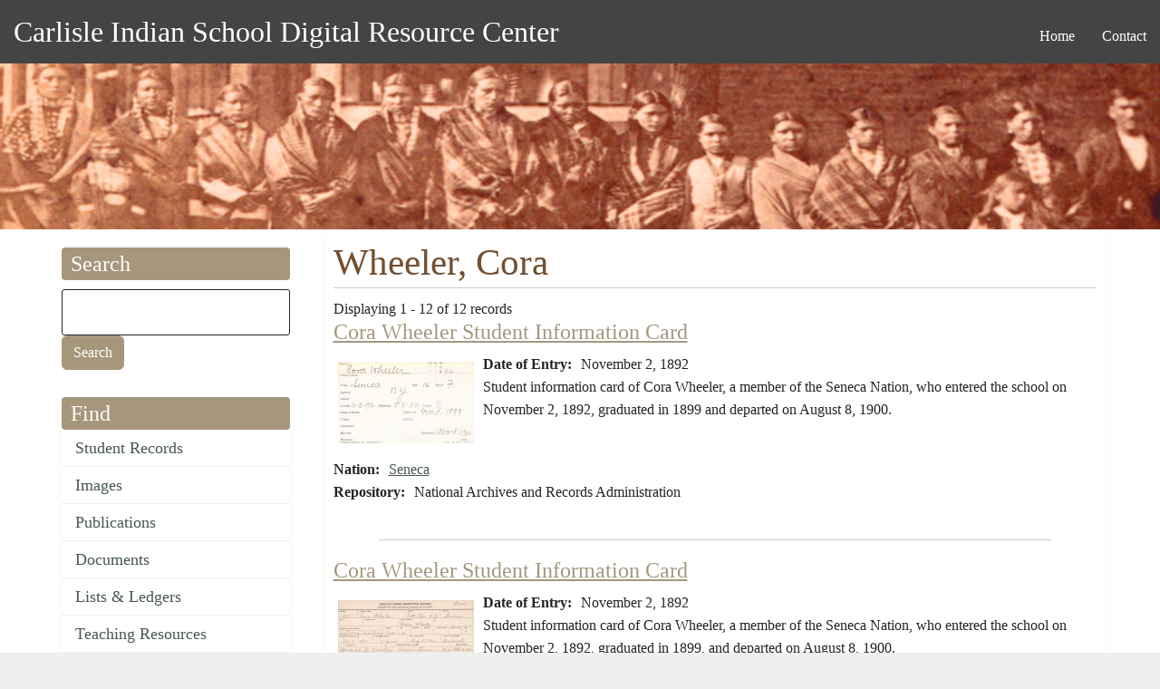

--- FILE ---
content_type: text/html; charset=UTF-8
request_url: https://carlisleindian.dickinson.edu/people/wheeler-cora
body_size: 37867
content:
<!DOCTYPE html>
<html  lang="en" dir="ltr" class="dxpr-scheme-custom">
  <head>
    <meta charset="utf-8" />
<script async src="https://www.googletagmanager.com/gtag/js?id=UA-33472776-2"></script>
<script>window.dataLayer = window.dataLayer || [];function gtag(){dataLayer.push(arguments)};gtag("js", new Date());gtag("set", "developer_id.dMDhkMT", true);gtag("config", "UA-33472776-2", {"groups":"default","page_placeholder":"PLACEHOLDER_page_path","allow_ad_personalization_signals":false});</script>
<meta name="Generator" content="Drupal 11 (https://www.drupal.org)" />
<meta name="MobileOptimized" content="width" />
<meta name="HandheldFriendly" content="true" />
<meta name="viewport" content="width=device-width, initial-scale=1.0" />
<link rel="icon" href="/themes/custom/carlisle_indian_dxpr_8/favicon.ico" type="image/vnd.microsoft.icon" />

    <title>Wheeler, Cora | Carlisle Indian School Digital Resource Center</title>

            
    <link rel="stylesheet" media="all" href="/sites/default/files/css/css_uXOlXUIWh2xXIvVpTqLOp-cM7ejxMF5qdXn00TE531A.css?delta=0&amp;language=en&amp;theme=carlisle_indian_dxpr_8&amp;include=[base64]" />
<link rel="stylesheet" media="all" href="/sites/default/files/css/css_VP08xHDtvLCvrCb6aObadqURDUgWN9qJkAezyiVNC0E.css?delta=1&amp;language=en&amp;theme=carlisle_indian_dxpr_8&amp;include=[base64]" />

    <style>ul.dropdown-menu {display: none;}</style>
    
  </head>
  <body class="page-taxonomy-term-33578 html path-taxonomy body--dxpr-theme-header-top body--dxpr-theme-header-not-overlay body--dxpr-theme-header-normal">
    <a href="#main-content" class="skip-link">
      Skip to main content
    </a>
    
          <div class="dialog-off-canvas-main-canvas" data-off-canvas-main-canvas>
    <div class="dxpr-theme-boxed-container">

          <header id="secondary-header" class="dxpr-theme-secondary-header clearfix hidden-none" role="banner">
      <div class="dxpr-theme-fluid secondary-header-container">
                  <div class="region region-secondary-header">
          <div class="wrap-branding">
          <a class="name navbar-brand" href="/" title="Home" rel="home">Carlisle Indian School Digital Resource Center</a>
          </div>
                                                              
<section id="block-carlisle-indian-dxpr-8-mainmenu" class="block block-system block-system-menu-blockmain clearfix">
  
        <hr class="block-hr">
  

      

        <ul data-block="secondary_header" class="menu nav navbar-nav enhanced-dropdowns level-1" role="menubar">
  
                                                
                
                        
                                                              <li class="nav-item" role="none">
            <a
            class="nav-link"
            href="/"                        role="menuitem">Home</a>
            </li>
          
                                                        
                
                        
                                                              <li class="nav-item" role="none">
            <a
            class="nav-link"
            href="/page/contact"                        role="menuitem">Contact</a>
            </li>
          
                  </ul>
        


  </section>

  </div>

              </div>
    </header>
  

<div class="wrap-containers">

        <div class="region region-highlighted">
    <div data-drupal-messages-fallback class="hidden"></div>
                                                            <section id="block-carlisle-indian-dxpr-8-headerimage" class="block block-block-content block-block-contentec1ddeef-5dda-4a6e-a566-1fef986e97bf clearfix">
  
        <hr class="block-hr">
  

      
            <div class="clearfix text-formatted field field--name-body field--type-text-with-summary field--label-hidden field__item"><p><img alt="Carlisle Indian School Header Image" data-entity-type="file" data-entity-uuid="3dac324b-8033-4a60-8765-1473f10a9f18" src="/sites/default/files/inline-images/carlisleindian-header1_1.jpg"></p>
</div>
      
  </section>

  </div>

  

          <div class="container content-top-container">
            <div class="row container-row"><div class="col-sm-12 container-col">
              <div class="region-block-design region region-content-top">
    
  </div>

            </div></div>
          </div>
  
      
  <div role="main" class="main-container container js-quickedit-main-content clearfix">
        <div class="row">
                                  <aside class="col-sm-3" role="complementary">
              <div class="region-block-design region region-sidebar-first">
                                                                <section class="search-api-page-block-form-carlisle-indian-search search-api-page-block-form search-form search-block-form container-inline block block-search-api-page block-search-api-page-form-block clearfix" data-drupal-selector="search-api-page-block-form-carlisle-indian-search-2" id="block-carlisle-indian-dxpr-8-searchapipagesearchblockform--2">
  
        <h2 class="block-title">Search</h2>
      <hr class="block-hr">
  

      <form data-block="sidebar_first" action="/people/wheeler-cora" method="post" id="search-api-page-block-form-carlisle-indian-search--2" accept-charset="UTF-8">
  

  <input title="Enter the terms you wish to search for." data-drupal-selector="edit-keys" type="search" id="edit-keys--2" name="keys" value="" size="15" maxlength="128" class="form-search form-control" />




  <input autocomplete="off" data-drupal-selector="form-vhurnbpjumi9slrutcsylu0ernr-flm5bqq1ed-hgvq" type="hidden" name="form_build_id" value="form-VhUrNbpJumI9sLrutCSyLu0erNr_FLM5bqq1Ed-hGVQ" />


  <input data-drupal-selector="edit-search-api-page-block-form-carlisle-indian-search-2" type="hidden" name="form_id" value="search_api_page_block_form_carlisle_indian_search" />

<div data-drupal-selector="edit-actions" class="form-actions js-form-wrapper form-wrapper" id="edit-actions--2">
            <input class="search-form__submit button js-form-submit form-submit btn btn-primary" data-drupal-selector="edit-submit" type="submit" id="edit-submit--2" name="op" value="Search" />
        
    
</div>

</form>

  </section>
                                                            
<section id="block-carlisle-indian-dxpr-8-find" class="block block-system block-system-menu-blockmenu-content-menu clearfix">
  
        <h2 class="block-title">Find</h2>
      <hr class="block-hr">
  

      
              <ul data-block="sidebar_first" class="nav navbar-nav">
                    <li class="nav-item">
        <a href="/student_records" class="nav-link" data-drupal-link-system-path="node/32617">Student Records</a>
              </li>
                <li class="nav-item">
        <a href="/images" class="nav-link" data-drupal-link-system-path="node/32626">Images</a>
              </li>
                <li class="nav-item">
        <a href="/publications" class="nav-link" data-drupal-link-system-path="node/32628">Publications</a>
              </li>
                <li class="nav-item">
        <a href="/documents" class="nav-link" data-drupal-link-system-path="node/32627">Documents</a>
              </li>
                <li class="nav-item">
        <a href="/lists_ledgers" class="nav-link" data-drupal-link-system-path="node/32623">Lists &amp; Ledgers</a>
              </li>
                <li class="nav-item">
        <a href="/teaching" class="nav-link" data-drupal-link-system-path="node/32625">Teaching Resources</a>
              </li>
                <li class="nav-item">
        <a href="/cemetery-information" class="nav-link" data-drupal-link-system-path="node/32618">Cemetery Information</a>
              </li>
                <li class="nav-item">
        <a href="/additional-resources" class="nav-link" data-drupal-link-system-path="additional-resources">Additional Resources</a>
              </li>
        </ul>
  


  </section>
                                                            
<section id="block-carlisle-indian-dxpr-8-about" class="block block-system block-system-menu-blockmenu-about clearfix">
  
        <h2 class="block-title">About</h2>
      <hr class="block-hr">
  

      
              <ul data-block="sidebar_first" class="nav navbar-nav">
                    <li class="nav-item">
        <a href="/page/contact" title="" class="nav-link" data-drupal-link-system-path="node/5154">Contact</a>
              </li>
                <li class="nav-item">
        <a href="/page/project-participants" title="" class="nav-link" data-drupal-link-system-path="node/5157">Project Participants</a>
              </li>
                <li class="nav-item">
        <a href="/page/visiting-carlisle" title="" class="nav-link" data-drupal-link-system-path="node/7868">Visiting Carlisle</a>
              </li>
        </ul>
  


  </section>
                                                            <section id="block-carlisle-indian-dxpr-8-contactinformation" class="block block-block-content block-block-content5215657a-3cc7-4edc-9a1c-d5da6d9ca954 clearfix">
  
        <h2 class="block-title">Contact</h2>
      <hr class="block-hr">
  

      
            <div class="clearfix text-formatted field field--name-body field--type-text-with-summary field--label-hidden field__item"><p>Archives &amp; Special Collections<br> Waidner-Spahr Library <br>Dickinson College<br> P.O. Box 1773 <br>Carlisle, PA 17013 <br>717-245-1399<br> <a href="mailto:cisproject@dickinson.edu">cisproject@dickinson.edu</a></p>
</div>
      
  </section>
                                                            
<section id="block-carlisle-indian-dxpr-8-navigation" class="block block-system block-system-menu-blocktools clearfix">
  
        <h2 class="block-title">Admin</h2>
      <hr class="block-hr">
  

      
              <ul data-block="sidebar_first" class="nav navbar-nav">
                    <li class="nav-item">
        <a href="https://carlisleindian.dickinson.edu/student-records-admin" class="nav-link">Student Files admin</a>
              </li>
        </ul>
  


  </section>

  </div>

          </aside>
              
                          
      <section class="col-sm-9">

                
                                      
                  
                          <a id="main-content"></a>
            <div class="region region-content">
                                                                <section id="block-carlisle-indian-dxpr-8-page-title" class="block block-core block-page-title-block clearfix">
  
        <hr class="block-hr">
  

      
    <h1 class="page-title">Wheeler, Cora</h1>


  </section>
                                                            <section id="block-carlisle-indian-dxpr-8-content" class="block block-system block-system-main-block clearfix">
  
        <hr class="block-hr">
  

      <div class="views-element-container"><div class="view view-taxonomy-term view-id-taxonomy_term view-display-id-page_1 js-view-dom-id-8745299112cf0e47456e4e41c169d95e2c7277ea8053a0cdf00302afbad7edee">
  
    
      <div class="view-header">
      <div id="taxonomy-term-33578" class="taxonomy-term vocabulary-people">
  
    
  <div class="content">
    
  </div>
</div>
Displaying 1 - 12 of 12 records
    </div>
      
      <div class="view-content">
          <div class="views-row"><div class="views-field views-field-title"><h3 class="field-content"><a href="/student_files/cora-wheeler-student-information-card" hreflang="und">Cora Wheeler Student Information Card</a></h3></div><div class="views-field views-field-field-ephemera-image"><div class="field-content image-left">  <img loading="lazy" src="/sites/default/files/styles/views_taxonomy/public/image-ephemera/NARA_1329_b003_c00w_0002.jpg?itok=0g64y73-" width="150" height="90" alt="Cora Wheeler Student Information Card" title="Cora Wheeler Student Information Card" class="img-fluid image-style-views-taxonomy" />


</div></div><div class="views-field views-field-field-ephemera-date-of-doc-creat"><strong class="views-label views-label-field-ephemera-date-of-doc-creat">Date of Entry: </strong><div class="field-content"><time datetime="1892-11-02T12:00:00Z" class="datetime">November 2, 1892</time>
</div></div><div class="views-field views-field-body"><div class="field-content"><p>Student information card of Cora Wheeler, a member of the Seneca Nation, who entered the school on November 2, 1892, graduated in 1899 and departed on August 8, 1900.</p>
<p>&nbsp;</p>
</div></div><div class="views-field views-field-field-nation"><strong class="views-label views-label-field-nation">Nation: </strong><div class="field-content"><a href="/nation/seneca" hreflang="en">Seneca</a></div></div><div class="views-field views-field-field-repository"><strong class="views-label views-label-field-repository">Repository: </strong><div class="field-content">National Archives and Records Administration</div></div><div class="views-field views-field-nothing"><div class="field-content line clear"> </div></div></div>
    <div class="views-row"><div class="views-field views-field-title"><h3 class="field-content"><a href="/student_files/cora-wheeler-student-information-card-0" hreflang="und">Cora Wheeler Student Information Card</a></h3></div><div class="views-field views-field-field-ephemera-image"><div class="field-content image-left">  <img loading="lazy" src="/sites/default/files/styles/views_taxonomy/public/image-ephemera/NARA_1328_b006_c00w_0023.jpg?itok=yQ__oYOg" width="150" height="250" alt="Cora Wheeler Student Information Card" title="Cora Wheeler Student Information Card" class="img-fluid image-style-views-taxonomy" />


</div></div><div class="views-field views-field-field-ephemera-date-of-doc-creat"><strong class="views-label views-label-field-ephemera-date-of-doc-creat">Date of Entry: </strong><div class="field-content"><time datetime="1892-11-02T12:00:00Z" class="datetime">November 2, 1892</time>
</div></div><div class="views-field views-field-body"><div class="field-content"><p>Student information card of Cora Wheeler, a member of the Seneca Nation, who entered the school on November 2, 1892, graduated in 1899, and departed on August 8, 1900.</p>
<p>In school documentation Cora Wheeler is also known as Cora B. Wheeler.</p>
<p>&nbsp;</p>
</div></div><div class="views-field views-field-field-nation"><strong class="views-label views-label-field-nation">Nation: </strong><div class="field-content"><a href="/nation/seneca" hreflang="en">Seneca</a></div></div><div class="views-field views-field-field-repository"><strong class="views-label views-label-field-repository">Repository: </strong><div class="field-content">National Archives and Records Administration</div></div><div class="views-field views-field-nothing"><div class="field-content line clear"> </div></div></div>
    <div class="views-row"><div class="views-field views-field-title"><h3 class="field-content"><a href="/publications/red-man-and-helper-vol-1-no-2" hreflang="und">The Red Man and Helper (Vol. 1, No. 2)</a></h3></div><div class="views-field views-field-field-pub-image"><div class="field-content image-left">  <img loading="lazy" src="/sites/default/files/styles/views_taxonomy/public/image-pub/RedMan-Helper_v001-n02_0001_0.jpg?itok=pS2RBdAV" width="150" height="232" alt="The Red Man and Helper (Vol. 1, No. 2)" title="The Red Man and Helper (Vol. 1, No. 2)" class="img-fluid image-style-views-taxonomy" />


</div></div><div class="views-field views-field-field-pub-date-creation"><strong class="field-content">July 20, 1900</strong></div><div class="views-field views-field-body"><div class="field-content"><p>A description of this document is not currently available.</p>
<p>Note: This issue was also published as <em>The Red Man </em>(Vol. 16, No. 5).</p>
</div></div><div class="views-field views-field-field-pubs-format"><strong class="views-label views-label-field-pubs-format">Format: </strong><div class="field-content">Newspapers</div></div><div class="views-field views-field-field-topics"><strong class="views-label views-label-field-topics">Topics: </strong><div class="field-content"><a href="/topics/employees-attending-summer-school" hreflang="en">Employees Attending Summer School</a>, <a href="/topics/indian-teachers-institute" hreflang="en">Indian Teachers’ Institute</a></div></div><div class="views-field views-field-field-repository"><strong class="views-label views-label-field-repository">Repository: </strong><div class="field-content">Cumberland County Historical Society</div></div><div class="views-field views-field-nothing"><div class="field-content line clear"> </div></div></div>
    <div class="views-row"><div class="views-field views-field-title"><h3 class="field-content"><a href="/publications/red-man-and-helper-vol-1-no-3" hreflang="und">The Red Man and Helper (Vol. 1, No. 3)</a></h3></div><div class="views-field views-field-field-pub-image"><div class="field-content image-left">  <img loading="lazy" src="/sites/default/files/styles/views_taxonomy/public/image-pub/RedMan-Helper_v001-n03_0001_0.jpg?itok=74ESsPu_" width="150" height="231" alt="The Red Man and Helper (Vol. 1, No. 3)" title="The Red Man and Helper (Vol. 1, No. 3)" class="img-fluid image-style-views-taxonomy" />


</div></div><div class="views-field views-field-field-pub-date-creation"><strong class="field-content">July 27, 1900</strong></div><div class="views-field views-field-body"><div class="field-content"><p>A description of this document is not currently available.</p>
<p>Note: This issue was also published as <em>The Red Man </em>(Vol. 16, No. 6).</p>
</div></div><div class="views-field views-field-field-pubs-format"><strong class="views-label views-label-field-pubs-format">Format: </strong><div class="field-content">Newspapers</div></div><div class="views-field views-field-field-topics"><strong class="views-label views-label-field-topics">Topics: </strong><div class="field-content"><a href="/topics/students-outings" hreflang="en">Students on Outings</a></div></div><div class="views-field views-field-field-repository"><strong class="views-label views-label-field-repository">Repository: </strong><div class="field-content">Cumberland County Historical Society</div></div><div class="views-field views-field-nothing"><div class="field-content line clear"> </div></div></div>
    <div class="views-row"><div class="views-field views-field-title"><h3 class="field-content"><a href="/publications/red-man-and-helper-vol-1-no-7" hreflang="und">The Red Man and Helper (Vol. 1, No. 7)</a></h3></div><div class="views-field views-field-field-pub-image"><div class="field-content image-left">  <img loading="lazy" src="/sites/default/files/styles/views_taxonomy/public/image-pub/RedMan-Helper_v001-n07_0001.jpg?itok=amTuoAmR" width="150" height="224" alt="The Red Man and Helper (Vol. 1, No. 7)" title="The Red Man and Helper (Vol. 1, No. 7)" class="img-fluid image-style-views-taxonomy" />


</div></div><div class="views-field views-field-field-pub-date-creation"><strong class="field-content">August 24, 1900</strong></div><div class="views-field views-field-body"><div class="field-content"><p>A description of this document is not currently available.</p>
<p>Note: This issue was also published as <em>The Red Man </em>(Vol. 16, No. 10).</p>
</div></div><div class="views-field views-field-field-pubs-format"><strong class="views-label views-label-field-pubs-format">Format: </strong><div class="field-content">Newspapers</div></div><div class="views-field views-field-field-repository"><strong class="views-label views-label-field-repository">Repository: </strong><div class="field-content">Cumberland County Historical Society</div></div><div class="views-field views-field-nothing"><div class="field-content line clear"> </div></div></div>
    <div class="views-row"><div class="views-field views-field-title"><h3 class="field-content"><a href="/publications/red-man-and-helper-vol-1-no-11" hreflang="und">The Red Man and Helper (Vol. 1, No. 11)</a></h3></div><div class="views-field views-field-field-pub-image"><div class="field-content image-left">  <img loading="lazy" src="/sites/default/files/styles/views_taxonomy/public/image-pub/RedMan-Helper_v001-n11_0001.jpg?itok=kZTItV--" width="150" height="228" alt="The Red Man and Helper (Vol. 1, No. 11)" title="The Red Man and Helper (Vol. 1, No. 11)" class="img-fluid image-style-views-taxonomy" />


</div></div><div class="views-field views-field-field-pub-date-creation"><strong class="field-content">September 21, 1900</strong></div><div class="views-field views-field-body"><div class="field-content"><p>A description of this document is not currently available.</p>
<p>Note: This issue was also published as <em>The Red Man </em>(Vol. 16, No. 14).</p>
</div></div><div class="views-field views-field-field-pubs-format"><strong class="views-label views-label-field-pubs-format">Format: </strong><div class="field-content">Newspapers</div></div><div class="views-field views-field-field-repository"><strong class="views-label views-label-field-repository">Repository: </strong><div class="field-content">Cumberland County Historical Society</div></div><div class="views-field views-field-nothing"><div class="field-content line clear"> </div></div></div>
    <div class="views-row"><div class="views-field views-field-title"><h3 class="field-content"><a href="/publications/red-man-and-helper-vol-1-no-32" hreflang="und">The Red Man and Helper (Vol. 1, No. 32)</a></h3></div><div class="views-field views-field-field-pub-image"><div class="field-content image-left">  <img loading="lazy" src="/sites/default/files/styles/views_taxonomy/public/image-pub/RedMan-Helper_v001n32.jpg?itok=ezCno00x" width="150" height="216" alt="The Red Man and Helper (Vol. 1, No. 32)" title="The Red Man and Helper (Vol. 1, No. 32)" class="img-fluid image-style-views-taxonomy" />


</div></div><div class="views-field views-field-field-pub-date-creation"><strong class="field-content">March 1, 1901</strong></div><div class="views-field views-field-body"><div class="field-content"><p>A description of this document is not currently available.</p>
<p>Note: This issue was also published as <em>The Red Man </em>(Vol. 16, No. 35).</p>
</div></div><div class="views-field views-field-field-pubs-format"><strong class="views-label views-label-field-pubs-format">Format: </strong><div class="field-content">Newspapers</div></div><div class="views-field views-field-field-repository"><strong class="views-label views-label-field-repository">Repository: </strong><div class="field-content">Cumberland County Historical Society</div></div><div class="views-field views-field-nothing"><div class="field-content line clear"> </div></div></div>
    <div class="views-row"><div class="views-field views-field-title"><h3 class="field-content"><a href="/images/cora-wheeler-and-minnie-wheeler-c1896" hreflang="und">Cora Wheeler and Minnie Wheeler, c.1896</a></h3></div><div class="views-field views-field-field-photo-image"><div class="field-content image-left">  <img loading="lazy" src="/sites/default/files/styles/views_taxonomy/public/image-photo/CCHS_PA-CH3_066e.jpg?itok=H94khVj9" width="150" height="257" alt="Cora Wheeler and Minnie Wheeler, c.1896" title="Cora Wheeler and Minnie Wheeler, c.1896" class="img-fluid image-style-views-taxonomy" />


</div></div><div class="views-field views-field-body"><div class="field-content"><p>Studio portrait of&nbsp;Cora Wheeler and her sister, Minnie Wheeler. Since Cora was four years older, she is probably on the right and Minnie is on the left. Both are wearing school uniforms.</p>
</div></div><div class="views-field views-field-field-nation"><strong class="views-label views-label-field-nation">Nation: </strong><div class="field-content"><a href="/nation/seneca" hreflang="en">Seneca</a></div></div><div class="views-field views-field-field-photo-format"><strong class="views-label views-label-field-photo-format">Format: </strong><div class="field-content">Photographic Print, B&amp;W</div></div><div class="views-field views-field-field-repository"><strong class="views-label views-label-field-repository">Repository: </strong><div class="field-content">Cumberland County Historical Society</div></div><div class="views-field views-field-nothing"><div class="field-content line clear"> </div></div></div>
    <div class="views-row"><div class="views-field views-field-title"><h3 class="field-content"><a href="/images/graduating-class-1899-1899" hreflang="und">Graduating Class of 1899, 1899</a></h3></div><div class="views-field views-field-field-photo-image"><div class="field-content image-left">  <img loading="lazy" src="/sites/default/files/styles/views_taxonomy/public/image-photo/CCHS_PA-CH3_086.jpg?itok=FspoA4YN" width="150" height="132" alt="Graduating Class of 1899, 1899" title="Graduating Class of 1899, 1899" class="img-fluid image-style-views-taxonomy" />


</div></div><div class="views-field views-field-body"><div class="field-content"><p>Studio portrait of fifteen male students and nineteen female students, the graduating class of 1899. According to the label on this photo they are:&nbsp;</p>
<p><em>Back row: </em>Christian Eastman, Annie Gesis, Joseph Gouge (here J. Jennings Gouge), George Hazlett, Sarah Williams, Chauncey Archiquette, Eliza Smith (here E. Lillian Smith),…</p></div></div><div class="views-field views-field-field-nation"><strong class="views-label views-label-field-nation">Nation: </strong><div class="field-content"><a href="/nation/sioux" hreflang="en">Sioux</a>, <a href="/nation/chippewa" hreflang="en">Chippewa</a>, <a href="/nation/piegan" hreflang="en">Piegan</a>, <a href="/nation/oneida" hreflang="en">Oneida</a>, <a href="/nation/clallam" hreflang="en">Clallam</a>, <a href="/nation/cherokee" hreflang="en">Cherokee</a>, <a href="/nation/arapaho" hreflang="en">Arapaho</a>, <a href="/nation/apache" hreflang="en">Apache</a>, <a href="/nation/pueblo" hreflang="en">Pueblo</a>, <a href="/nation/alaskan" hreflang="en">Alaskan</a>, <a href="/nation/assiniboine" hreflang="en">Assiniboine</a>, <a href="/nation/nez-perce" hreflang="en">Nez Perce</a>, <a href="/nation/cayuga" hreflang="en">Cayuga</a>, <a href="/nation/ottawa" hreflang="en">Ottawa</a>, <a href="/nation/ponca" hreflang="en">Ponca</a>, <a href="/nation/seneca" hreflang="en">Seneca</a>, <a href="/nation/caddo" hreflang="en">Caddo</a>, <a href="/nation/karuk" hreflang="en">Karuk</a>, <a href="/nation/tlingit" hreflang="en">Tlingit</a></div></div><div class="views-field views-field-field-photo-format"><strong class="views-label views-label-field-photo-format">Format: </strong><div class="field-content">Photographic Print, B&amp;W</div></div><div class="views-field views-field-field-topics"><strong class="views-label views-label-field-topics">Topics: </strong><div class="field-content"><a href="/topics/graduation" hreflang="en">Graduation</a></div></div><div class="views-field views-field-field-repository"><strong class="views-label views-label-field-repository">Repository: </strong><div class="field-content">Cumberland County Historical Society</div></div><div class="views-field views-field-nothing"><div class="field-content line clear"> </div></div></div>
    <div class="views-row"><div class="views-field views-field-title"><h3 class="field-content"><a href="/documents/oaths-office-july-1897" hreflang="und">Oaths of Office, July 1897</a></h3></div><div class="views-field views-field-field-document-image"><div class="field-content image-left">  <img loading="lazy" src="/sites/default/files/styles/views_taxonomy/public/image-document/NARA_RG75_91_b1437_28400_0027.jpg?itok=hBDYxCbL" width="150" height="185" alt="Oaths of Office, July 1897" title="Oaths of Office, July 1897" class="img-fluid image-style-views-taxonomy" />


</div></div><div class="views-field views-field-field-documents-date"><strong class="field-content">July 10-14, 1897</strong></div><div class="views-field views-field-body"><div class="field-content"><p>Captain Richard H. Pratt submits oaths of office from twelve newly appointed employees (Gertrude E. Simmons, Louisa Geisdorff, Mabel M. Buck, Delia Randell, Cora Wheeler, Alex B. Upshaw, Vincent Nahtailsh, James R. Wheelock, James D. Flannery, Thomas Marshall, Taylor Smith, and William Colombe). Pratt also notes that two other employees (Ella…</p></div></div><div class="views-field views-field-field-format"><strong class="views-label views-label-field-format">Format: </strong><div class="field-content">Legal and Government Documents, Letters/Correspondence</div></div><div class="views-field views-field-field-docs-standard-forms"><strong class="views-label views-label-field-docs-standard-forms">Standard Forms &amp; Transactions: </strong><div class="field-content"><a href="/standard-forms-transactions/employee-oaths" hreflang="en">Employee Oaths</a></div></div><div class="views-field views-field-field-repository"><strong class="views-label views-label-field-repository">Repository: </strong><div class="field-content">National Archives and Records Administration</div></div><div class="views-field views-field-nothing"><div class="field-content line clear"> </div></div></div>
    <div class="views-row"><div class="views-field views-field-title"><h3 class="field-content"><a href="/documents/list-employees-and-number-and-location-rooms-assigned-staff" hreflang="und">List of Employees and Number and Location of Rooms Assigned to Staff</a></h3></div><div class="views-field views-field-field-document-image"><div class="field-content image-left">  <img loading="lazy" src="/sites/default/files/styles/views_taxonomy/public/image-document/NARA_RG75_91_b1478_48628_0002.jpg?itok=74Y4HN9T" width="150" height="198" alt="List of Employees and Number and Location of Rooms Assigned to Staff" title="List of Employees and Number and Location of Rooms Assigned to Staff" class="img-fluid image-style-views-taxonomy" />


</div></div><div class="views-field views-field-field-documents-date"><strong class="field-content">November 17, 1897</strong></div><div class="views-field views-field-body"><div class="field-content"><p>Richard Henry Pratt provides a list of staff and the location and number of rooms assigned for their use at the Carlisle Indian School.</p>
<p>Note: Gertrude Simmons later became known as Gertrude Simmons Bonnin and Zitkala-Sa.&nbsp;</p>
</div></div><div class="views-field views-field-field-format"><strong class="views-label views-label-field-format">Format: </strong><div class="field-content">Letters/Correspondence</div></div><div class="views-field views-field-field-topics"><strong class="views-label views-label-field-topics">Topics: </strong><div class="field-content"><a href="/topics/school-employees-general" hreflang="en">School Employees - General</a>, <a href="/topics/school-employees-housing" hreflang="en">School Employees - Housing</a>, <a href="/topics/former-students-indian-service" hreflang="en">Former Students in Indian Service</a></div></div><div class="views-field views-field-field-repository"><strong class="views-label views-label-field-repository">Repository: </strong><div class="field-content">National Archives and Records Administration</div></div><div class="views-field views-field-nothing"><div class="field-content line clear"> </div></div></div>
    <div class="views-row"><div class="views-field views-field-title"><h3 class="field-content"><a href="/documents/pratt-forwards-resignations-kendall-paul-and-cora-wheeler" hreflang="und">Pratt Forwards Resignations of Kendall Paul and Cora Wheeler</a></h3></div><div class="views-field views-field-field-document-image"><div class="field-content image-left">  <img loading="lazy" src="/sites/default/files/styles/views_taxonomy/public/image-document/NARA_RG75_91_b1705_46295_0006.jpg?itok=3MRN6G0w" width="150" height="197" alt="Pratt Forwards Resignations of Kendall Paul and Cora Wheeler" title="Pratt Forwards Resignations of Kendall Paul and Cora Wheeler" class="img-fluid image-style-views-taxonomy" />


</div></div><div class="views-field views-field-field-documents-date"><strong class="field-content">September 13, 1899 - September 29, 1899</strong></div><div class="views-field views-field-body"><div class="field-content"><p>Richard Henry Pratt forwards the resignations of Kenall Paul (here S. Kendall Paul) and Cora B. Wheeler (both former students) from the school's staff.</p>
</div></div><div class="views-field views-field-field-format"><strong class="views-label views-label-field-format">Format: </strong><div class="field-content">Letters/Correspondence</div></div><div class="views-field views-field-field-topics"><strong class="views-label views-label-field-topics">Topics: </strong><div class="field-content"><a href="/topics/school-employees-printing-office" hreflang="en">School Employees - Printing Office</a>, <a href="/topics/school-employees-medical-staff" hreflang="en">School Employees - Medical Staff</a></div></div><div class="views-field views-field-field-repository"><strong class="views-label views-label-field-repository">Repository: </strong><div class="field-content">National Archives and Records Administration</div></div><div class="views-field views-field-nothing"><div class="field-content line clear"> </div></div></div>

    </div>
  
      
            <div class="view-footer">
      Page 1 of 1
    </div>
    </div>
</div>

  </section>

  </div>

              </section>

                    </div><!-- end .ow -->
      </div><!-- end main-container -->

</div>

      <footer class="dxpr-theme-footer clearfix" role="contentinfo">
            <div class="dxpr-theme-fluid footer-container">
                  <div class="region region-footer">
                                                                <section id="block-carlisle-indian-dxpr-8-footerinfo" class="block block-block-content block-block-contentfc9dcb5c-a7bd-4a46-9f63-1d9b34f7b2fc clearfix">
  
        <hr class="block-hr">
  

      
            <div class="clearfix text-formatted field field--name-body field--type-text-with-summary field--label-hidden field__item"><p></p><center>
<p>Generous support for this project has been provided by the <a href="http://www.mellon.org/" target="_blank" title="Go to the Andrew W. Mellon Foundation site">Andrew W. Mellon Foundation</a>, <a href="https://www.neh.gov/" target="_blank">NEH</a>, and <a href="https://www.archives.gov/nhprc" target="_blank">NHPRC</a>.</p>
<p>This work is licensed under a <a href="http://creativecommons.org/licenses/by-nc-sa/4.0/" rel="license" target="blank" title="Go to the Creative Commons site for more information">Creative Commons Attribution-NonCommercial-ShareAlike 4.0 International License</a>. <a href="https://carlisleindian.dickinson.edu/user/" title="Login for Archives staff"><strong>Login</strong></a></p>
<p><a href="http://creativecommons.org/licenses/by-nc-sa/4.0/" rel="license"><img style="border-width:0;" src="https://i.creativecommons.org/l/by-nc-sa/4.0/80x15.png" data-entity-uuid data-entity-type alt="Creative Commons License" width="80" height="15"></a></p>
<p></p></center>
</div>
      
  </section>

  </div>

              </div>
    </footer>
  
</div><!-- end dxpr-theme-boxed-container -->

  </div>

    <script>(()=>{const m=innerWidth<=1200,n=document.getElementById('dxpr-theme-main-menu');document.body.classList.add(m?'body--dxpr-theme-nav-mobile':'body--dxpr-theme-nav-desktop');if(n)n.classList[m?'add':'remove']('collapse');})();</script>
    <script type="application/json" data-drupal-selector="drupal-settings-json">{"path":{"baseUrl":"\/","pathPrefix":"","currentPath":"taxonomy\/term\/33578","currentPathIsAdmin":false,"isFront":false,"currentLanguage":"en"},"pluralDelimiter":"\u0003","suppressDeprecationErrors":true,"google_analytics":{"account":"UA-33472776-2","trackOutbound":true,"trackMailto":true,"trackTel":true,"trackDownload":true,"trackDownloadExtensions":"7z|aac|arc|arj|asf|asx|avi|bin|csv|doc(x|m)?|dot(x|m)?|exe|flv|gif|gz|gzip|hqx|jar|jpe?g|js|mp(2|3|4|e?g)|mov(ie)?|msi|msp|pdf|phps|png|ppt(x|m)?|pot(x|m)?|pps(x|m)?|ppam|sld(x|m)?|thmx|qtm?|ra(m|r)?|sea|sit|tar|tgz|torrent|txt|wav|wma|wmv|wpd|xls(x|m|b)?|xlt(x|m)|xlam|xml|z|zip","trackColorbox":true},"dxpr_themeSettings":{"headerHeight":"100","headerOffset":"60","headerMobileBreakpoint":"1200","headerMobileHeight":"60","headerSideDirection":"left","hamburgerAnimation":"cross"},"ajaxTrustedUrl":{"form_action_p_pvdeGsVG5zNF_XLGPTvYSKCf43t8qZYSwcfZl2uzM":true},"user":{"uid":0,"permissionsHash":"04d7d3d2f0bd9ea44f74d45c6adfc78a5131d02a3359901ce57c41fcc68ffbf1"}}</script>
<script src="/core/assets/vendor/jquery/jquery.min.js?v=4.0.0-rc.1"></script>
<script src="/sites/default/files/js/js_SLh1rJFcdMX2-S2pkCIQaHHEObC5qOZomytDZn9RTX0.js?scope=footer&amp;delta=1&amp;language=en&amp;theme=carlisle_indian_dxpr_8&amp;include=eJxdydEKgCAMQNEfSnzqe2TqmMbaxA3Kv-8torfLuVnVzSeMPeY3w2GBwdF8q_eYyRueGFEaSMEa6tRR9RL7XmLNwMF8cRfaSJUYEwjw8l4s_uEBSQ0vvg"></script>

    <div class="hidden" id="dxpr-theme-js-seed">sfy39587stp18</div>
  </body>
</html>
